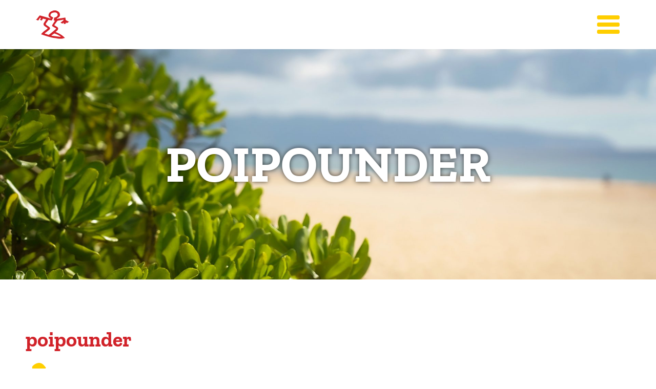

--- FILE ---
content_type: text/css; charset=utf-8
request_url: https://huioheenalu.org/wp-content/themes/dahui/style.css?ver=6.9
body_size: 2428
content:
/*
Theme Name: HUI O HE'E NALU
Description: Child theme for Avada theme
Author: ThemeFusion
Author URI: https://theme-fusion.com
Template: dtl7117
Version: 1.0.0
Text Domain:  Avada
*/


/*
GENERAL  ************************************************************/

h1, h2, h3, h4, h5, h6 { text-transform: uppercase; }


.small {
	font-size: 16px;
	line-height: 18px;
}


/* Buttons */
body.fusion-button_size-large .fusion-button.button-default, 
body.fusion-button_size-large button.button { 
	padding: 22px 50px;
}
body.fusion-button_size-large .sidebar .fusion-button.button-default, 
body.fusion-button_size-large .sidebar button.button { 
	padding: 22px 30px;
}

.fusion-button.button-default .fusion-button-text { 
	font-size: 28px;
	line-height: 35px;
}
.fusion-button::before {
	content: " ";
	position: absolute;
	z-index: 1;
	top: 5%!important;
	left: 3%!important;
	width: 91%!important;
	height: 75%;
	border: 4px solid #d12229;
	border-radius: 12px;
}
.fusion-button.button-default .fusion-button-text::before {
	content: " ";
	background: url(images/poipounder.svg) center center no-repeat;
	background-size: 24px 35px;
	display: inline-block;
	width: 24px;
	height: 35px;
	float: left;
	margin: 0 30px 0 -20px;
}
.sidebar .fusion-button.button-default .fusion-button-text::before { margin: 0 10px 0 -5px; }

body.fusion-button_size-large .fusion-button.button-xlarge { 
	padding: 30px 80px;
}

/* Separators */
.hui-separator {
	margin: 20px 0 30px;
	width: 100%;
	max-width: 100%!important;
}
.hui-separator.fusion-imageframe img {
	max-width: 24px!important;
}
.hui-separator::before,
.hui-separator::after {
	content: " ";
	position: absolute;
	z-index: -1;
	top: 12px;
	width: calc(50% - 17px);
	height: 1px;
	background: #d12229;
}
.hui-separator::before { left: 0; }
.hui-separator::after { right: 0; }


.hui-separator.hui-separator-black { width: 150px; max-width: 150px!important; }
.hui-separator.hui-separator-black::before,
.hui-separator.hui-separator-black::after {
	height: 4px;
}
.hui-separator.hui-separator-black img {
	filter: grayscale(100%) brightness(0%);
}



/*
HEADER  ************************************************************/

/* Logo */
.fusion-logo {
	max-width: 65px;
}
.fusion-logo img,
.fusion-is-sticky .fusion-logo img {
	display: block;
	width: 65px;
}



.fusion-header-has-flyout-menu .fusion-flyout-menu-icons .fusion-flyout-menu-toggle { height: calc((30px) * 1.2)!important; }

body .fusion-header-has-flyout-menu .fusion-flyout-menu-icons .fusion-toggle-icon-line {
	height: 8px;
	border-radius: 3px;
	width: 44px!important;
}


.fusion-header-has-flyout-menu.fusion-flyout-menu-active .fusion-flyout-menu-icons .fusion-flyout-menu-toggle .fusion-toggle-icon-line:nth-child(1),
.fusion-header-has-flyout-menu.fusion-flyout-menu-active .fusion-flyout-menu-icons .fusion-flyout-menu-toggle .fusion-toggle-icon-line:nth-child(3),
.fusion-header-has-flyout-menu .fusion-flyout-menu-icons .fusion-flyout-search-toggle .fusion-toggle-icon {
    margin-left: 3px;
}


/* Top Bar */
.fusion-contact-info {
	font-size: 15px;
	font-weight: 600;
}
.fusion-contact-info .fusion-header-separator {
	text-indent: -999em;
	width: 35px;
}
.fusion-social-links-header {
    margin-top: 7px;
}
body .fusion-social-networks.boxed-icons a.fusion-social-network-icon {
	border: 0;
	padding: 4px 2px;
	margin-bottom: 12px;
}

/* Menu */
.fusion-menu {
	text-transform: uppercase;
}



/*
CONTENT  ************************************************************/

body.page-template-default #main {
	background-image: url(images/page-bg.jpg);
	background-repeat: no-repeat;
	background-size: 100% auto!important;
	background-position: center bottom!important;
	background-attachment: scroll!important;
}


/* Page Title */
.page-template-default .avada-page-titlebar-wrapper {
	position: relative;
}
.page-template-default .avada-page-titlebar-wrapper::after {
	content: " ";
	background: url(images/border-redBottom.svg) center top repeat-x;
	background-size: 30px 90px;
	position: absolute;
	left: 0;
	width: 100%;
	height: 80px;
	bottom: -70px;
	z-index: 2;
}

body .fusion-page-title-bar h1 {
	text-transform: uppercase;
	text-shadow: 0px 0px 10px rgba(0, 0, 0, 0.7);
	margin-top: 0;
	color: #fff;
}
body .fusion-page-title-bar h1 span {
	color: #ffce00;
}
body .fusion-page-title-bar h3 {
	text-shadow: 0px 0px 5px rgba(0, 0, 0, 0.7);
	font-family: "Zilla Slab";
	font-weight: 700;
	text-transform: none;
}
.tfs-slider .fusion-title h3 {
	font-weight: 700;
}


/* Widgets */
body .fusion-widget-area h4,
.fusion-widget-area .widget li a {
	font-family: "Roboto Condensed";
	font-size: 28px;
	letter-spacing: 0;
}
body .fusion-widget-area h4 {
	border-bottom: 1px solid #d12229;
	padding-bottom: 5px;
	margin-bottom: 30px;
}
body .fusion-widget-area h4::before {
	content: " ";
	background: url(images/poipounder.svg) center center no-repeat;
	background-size: 24px 35px;
	display: inline-block;
	width: 24px;
	height: 35px;
	float: left;
	margin: 0 15px 0 0;
}

body .fusion-widget-area .widget_nav_menu li {
	border: 0;
	padding: 7px 0;
}
body .fusion-content-widget-area .widget li a {
	color: #5a5a5a;
	font-weight: 400;
}
body .fusion-content-widget-area .widget li a::before {
	content: none;
}
body #wrapper .fusion-widget-area .current-menu-item > a {
	font-weight: 700;
	color: #000;
}



/* Person element */
.person-shortcode-image-wrapper {
	padding: 10px;
	background: #fff;
	box-shadow: 0 0 10px rgba(0,0,0,.6);
}
body .fusion-person .person-desc {
    margin-top: 15px;
}
.fusion-person .person-desc .person-author .person-name {
	font-size: 25px;
	text-transform: uppercase;
} 
.fusion-person .person-desc .person-author .person-title {
	text-transform: uppercase;
	font-size: 15px;
	font-weight: 300;
	color: #000;
	font-family: "Roboto";
}



/* Various */
.fusion-imageframe.image-shadow {
	padding: 10px;
	background: #fff;
	box-shadow: 0 0 10px rgba(0,0,0,.6);
}

.tilt img {
	border: 10px solid #fff;
	box-shadow: 0 0 10px rgba(0,0,0,.6);
	margin: 0 4px;
}
.tilt img:nth-child(odd) {
  transform: rotate(-3deg);
  -ms-transform: rotate(-3deg);
  -moz-transform: rotate(-3deg);
  -webkit-transform: rotate(-3deg);
  -o-transform: rotate(-3deg);
  z-index: 0;
}
.tilt img:nth-child(even) {
  transform: rotate(2deg);
  -ms-transform: rotate(2deg);
  -moz-transform: rotate(2deg);
  -webkit-transform: rotate(2deg);
  -o-transform: rotate(2deg);
  z-index: 1;
}


body #wrapper #main .fusion-post-content > .blog-shortcode-post-title {
	font-size: 26px;
	text-transform: none;
}
.fusion-blog-layout-grid .fusion-single-line-meta, .fusion-blog-layout-timeline .fusion-single-line-meta {
	text-transform: uppercase;
	font-family: "Roboto";
}
.fusion-fullwidth.hundred-percent-height .title-heading-center p {
	text-shadow: 0px 0px 10px rgba(0, 0, 0, 0.7);
}


/*
FOOTER  ************************************************************/
.page-template-100-width .fusion-footer-widget-area,
.single .fusion-footer-widget-area,
.archive .fusion-footer-widget-area {
    padding: 60px 10px 50px;
}
.page-template-default .fusion-footer .fusion-footer-widget-area {
	background-image: url(images/border-redTop.svg);
	background-repeat: repeat-x;
	background-position: center -10px;
	background-size: 30px 90px;
}


.fusion-footer footer .fusion-columns .fusion-column {
	width: 70%;
}
.fusion-footer footer .fusion-row .fusion-columns .fusion-column.fusion-column-last {
	width: 30%;
}


/* Footer Widgets */
.fusion-footer-widget-area .widget {
	line-height: 1.25em;
}
.fusion-footer-widget-area .widget-title {
	border-bottom: 1px solid #000;
	padding-bottom: 10px;
}
.fusion-widget-area .widget_nav_menu {
	text-transform: uppercase;
}
body .fusion-footer-widget-area .widget_nav_menu li {
	border-bottom: 1px solid #d12229;
	padding: 12px 0 12px 40px;
}
.fusion-widget-area .widget_nav_menu li a {
	font-weight: 600;
}

.fusion-footer-widget-area .widget_nav_menu li a::before {
	display: none;
}
.fusion-footer-widget-area .widget_nav_menu li a:hover {

}

body .fusion-footer-widget-area .widget li a::before {
	content: " ";
	background: url(images/poipounder.svg) center center no-repeat;
	background-size: 24px 35px;
	display: inline-block;
	width: 24px;
	height: 35px;
	float: left;
	margin: -4px 30px 0 -40px;
}


.fusion-footer .widget_media_image {
	float: left;
	margin:0 40px;
}
.fusion-footer footer .fusion-columns .fusion-column img {
	width: 220px;
	height: 220px;
}
.fusion-footer .textwidget {
	font-size: 25px;
}
.fusion-copyright-notice {
	font-family: "Roboto";
}



/*
VARIOUS  ************************************************************/

/* WPForms */
div.wpforms-container-full .wpforms-form input[type="date"], div.wpforms-container-full .wpforms-form input[type="datetime"], div.wpforms-container-full .wpforms-form input[type="datetime-local"], div.wpforms-container-full .wpforms-form input[type="email"], div.wpforms-container-full .wpforms-form input[type="month"], div.wpforms-container-full .wpforms-form input[type="number"], div.wpforms-container-full .wpforms-form input[type="password"], div.wpforms-container-full .wpforms-form input[type="range"], div.wpforms-container-full .wpforms-form input[type="search"], div.wpforms-container-full .wpforms-form input[type="tel"], div.wpforms-container-full .wpforms-form input[type="text"], div.wpforms-container-full .wpforms-form input[type="time"], div.wpforms-container-full .wpforms-form input[type="url"], div.wpforms-container-full .wpforms-form input[type="week"], div.wpforms-container-full .wpforms-form select, div.wpforms-container-full .wpforms-form textarea {
	background: #efefef;
	border: 0;
	border-radius: 10px;
	padding: 20px;
	color: #000;
}
.wpforms-form textarea:focus {
	border: 0!important;
}
div.wpforms-container-full .wpforms-form input[type="submit"], div.wpforms-container-full .wpforms-form button[type="submit"], div.wpforms-container-full .wpforms-form .wpforms-page-button {
	margin: 0 auto;
	background: #000;
	font-weight: 700;
	letter-spacing: 1px;
	text-transform: uppercase;
	border: 0;
	border-radius: 10px;
	color: #fff;
	display: block;
	padding: 10px 50px;
	font-family: "Roboto Condensed";
}
.wpforms-form button:hover,
.wpforms-form button:focus {
	background: #222!important;
	opacity: .8;
	border: 0!important;
}



/*
MEDIA  ************************************************************/

@media screen and (max-width:1440px) {

	.fusion-fullwidth.hundred-percent-height img {
		max-width: 300px;
	}

}

@media screen and (max-width:768px) {

	.fusion-footer footer .fusion-columns .fusion-column { width: 100%!important; text-align: center; margin:0; }

	.fusion-content-boxes.fusion-columns-1 .heading .content-box-heading,
	.fusion-content-boxes.fusion-columns-1 .content-container {
		padding-left: 70px!important;
	}	

	.fusion-content-boxes.fusion-columns-1 .content-container::after {
		top: 45px;
		height: 85%;
	}

}



@media screen and (max-width:480px) {

	.fusion-content-boxes.fusion-columns-1 .content-container::after {
		top: 10px;
		height: 100%;
	}
	
	body.fusion-button_size-large .fusion-button.button-default, 
	body.fusion-button_size-large button.button { 
		padding: 17px 30px;
	}
	.fusion-button.button-default .fusion-button-text::before {
		margin: 0 20px 0 -10px;
	}
	body.fusion-button_size-large .fusion-button.button-xlarge { 
		padding: 25px 50px;
	}
	
	.fusion-footer .widget_media_image {
		float: none;
		margin:0 40px;
	}

}



@media screen and (max-width:360px) {
	.fusion-contact-info .fusion-header-separator {
		width: 0;
	}
}

--- FILE ---
content_type: image/svg+xml
request_url: https://huioheenalu.org/wp-content/uploads/logo-seal.svg
body_size: 9653
content:
<?xml version="1.0" encoding="utf-8"?>
<!-- Generator: Adobe Illustrator 24.1.1, SVG Export Plug-In . SVG Version: 6.00 Build 0)  -->
<svg version="1.1" id="Layer_1" xmlns="http://www.w3.org/2000/svg" xmlns:xlink="http://www.w3.org/1999/xlink" x="0px" y="0px"
	 viewBox="0 0 600 600" style="enable-background:new 0 0 600 600;" xml:space="preserve">
<style type="text/css">
	.st0{clip-path:url(#SVGID_2_);}
	.st1{opacity:0.5;clip-path:url(#SVGID_4_);}
	.st2{clip-path:url(#SVGID_6_);}
	.st3{clip-path:url(#SVGID_4_);fill:none;stroke:#000000;stroke-width:27.3267;}
	.st4{clip-path:url(#SVGID_4_);fill:#D2232A;}
	.st5{clip-path:url(#SVGID_4_);fill:#FFCF01;}
</style>
<g>
	<defs>
		<rect id="SVGID_1_" width="600" height="600"/>
	</defs>
	<clipPath id="SVGID_2_">
		<use xlink:href="#SVGID_1_"  style="overflow:visible;"/>
	</clipPath>
	<g class="st0">
		<defs>
			<rect id="SVGID_3_" width="600" height="600"/>
		</defs>
		<clipPath id="SVGID_4_">
			<use xlink:href="#SVGID_3_"  style="overflow:visible;"/>
		</clipPath>
		<g class="st1">
			<g>
				<defs>
					<rect id="SVGID_5_" x="-0.59" y="2.01" width="601.19" height="588.17"/>
				</defs>
				<clipPath id="SVGID_6_">
					<use xlink:href="#SVGID_5_"  style="overflow:visible;"/>
				</clipPath>
				<path class="st2" d="M300,588.88c159.54,0,288.88-129.34,288.88-288.88S459.54,11.12,300,11.12S11.12,140.46,11.12,300
					S140.46,588.88,300,588.88"/>
			</g>
		</g>
		<circle class="st3" cx="300" cy="300" r="286.34"/>
		<path class="st4" d="M299.78,33.67C154.23,33.48,34.56,151.64,33.87,298.69c-0.69,147.03,118.08,267.67,267.12,267.63
			c143.18-0.04,272.12-119.02,265-279.92C560.09,152.94,449.14,33.84,299.78,33.67 M312.62,579.56
			C149,579.8,31.31,461.59,21.26,321.32c-5.67-79.25,18.03-149.38,71-208.34c49.77-55.41,112.54-86.8,186.91-91.82
			C451.22,9.54,566.02,142.3,578.05,269.01c7.83,82.48-14.62,155.36-69.74,217.15C453.22,547.92,383.23,577.66,312.62,579.56"/>
		<path class="st5" d="M398.73,438.69c0.11-0.36,0.23-0.73,0.34-1.1c-2.79-1.69-5.65-3.28-8.35-5.1
			c-19.69-13.28-40.74-23.67-63.58-30.23c-2.14-0.61-5.17-1.28-6.7-0.27c-9.98,6.63-19.69,13.67-29.39,20.71
			c-0.85,0.62-1.07,2.13-1.58,3.23c1.12,0.5,2.2,1.3,3.36,1.46c26.86,3.81,53.7,7.81,80.62,11.13
			C381.75,439.55,390.29,438.69,398.73,438.69 M317.33,248.13c-0.17-1.62-0.71-3.4-0.48-5.07c0.96-7.03,2.56-14,3.13-21.06
			c0.48-5.88,3.66-8.19,8.79-9.05c8.84-1.47,16.57-5.52,22.99-11.51c7.3-6.81,12.89-14.82,9.39-25.71
			c-3.73-11.63-11.18-19.63-23.62-21.5c-14.05-2.12-27.54,0.93-40.58,5.94c-10.4,4-16.35,12-18.63,22.83
			c-1.55,7.34,0.35,11.95,6.67,15.99c7.18,4.58,14.27,9.33,21.69,13.49c3.61,2.02,3.43,3.67,1.59,6.77
			c-4.68,7.89-9.43,15.78-13.39,24.03c-2.01,4.2-4.45,4.88-8.37,4.08c-9.12-1.88-18.29-3.53-27.4-5.49
			c-3.16-0.68-5.55-0.38-7.53,2.46c-8.55,12.31-17.41,24.4-25.72,36.87c-5.83,8.75-4.41,14.89,4.24,21.01
			c10.52,7.44,21.02,14.95,31.85,21.92c12.54,8.08,12.26,23.05,3.3,31.01c-13.07,11.62-26.99,22.26-40.64,33.21
			c-5.02,4.03-10.29,7.74-16.27,12.2c12.96,4.82,24.51,8.75,35.78,13.41c8.67,3.58,16.13,2.51,23.27-3.34
			c8.46-6.94,17.17-13.57,25.54-20.63c15.85-13.36,31.63-26.8,47.2-40.47c4.62-4.06,4.28-5.23-0.2-9.77
			c-1.09-1.1-2.46-1.96-3.82-2.73c-10.61-6.07-21.52-11.66-31.77-18.28c-7.86-5.07-8.92-11.86-4.1-19.65
			c6.96-11.24,14.23-22.29,21.3-33.46c2.88-4.55,5.59-9.19,8.74-14.39C325.36,250.06,321.53,249.14,317.33,248.13 M443.32,454.2
			c-4.79,0.86-9.6,1.65-14.38,2.59c-26.93,5.28-53.85,3.36-80.78,0.05c-15.13-1.86-30.47-2.71-45.34-5.84
			c-19.42-4.08-38.56-9.64-57.64-15.18c-16.73-4.86-33.23-10.51-49.79-15.95c-7.45-2.45-14.75-5.32-22.19-7.8
			c-3.71-1.23-4.73-2.49-1.9-6.02c13.92-17.38,30.48-31.72,48.81-44.24c7.66-5.23,14.99-11.1,21.76-17.43
			c4.43-4.15,3.82-5.38-1.25-8.92c-10.8-7.56-22.03-14.55-32.35-22.72c-9.45-7.48-15.38-20.94-7.84-33.65
			c6.98-11.77,14.31-23.33,21.47-34.99c1.67-2.72,3.28-5.48,5.39-9.03c-12.17-2.87-23.62-5.78-35.2-8.07
			c-1.78-0.35-4.92,1.67-6.05,3.46c-2.73,4.34-4.45,9.31-7,13.79c-0.79,1.39-3.18,3.09-4.42,2.81c-5.75-1.31-11.36-3.26-17.74-5.2
			c3.21-8.11,6.25-15.8,9.28-23.49c-8.08-3.35-10.38-2.59-14.99,4.51c-4.82,7.42-9.71,14.8-14.54,22.21
			c-1.26,1.93-2.43,2.94-5.11,1.85c-6.03-2.47-12.26-4.45-19.37-6.97c3.11-4.19,5.78-7.93,8.6-11.55
			c8.69-11.18,17.49-22.29,26.14-33.5c3.04-3.94,6.94-5.3,11.51-4.06c18,4.85,36,9.72,53.91,14.89
			c16.34,4.72,32.53,9.98,48.86,14.73c6.3,1.83,12.83,2.91,19.25,4.32c0.22-0.56,0.44-1.12,0.66-1.68
			c-2.24-1.58-4.49-3.14-6.72-4.74c-6.3-4.54-12-9.52-15.68-16.7c-4.49-8.75-3.78-17.24-0.93-26.25
			c8.03-25.42,27.44-36.06,51.58-40.72c15.91-3.07,31.6-2.37,47.08,2.81c22.59,7.56,32.78,27.89,31.46,48.39
			c-0.69,10.74-6.78,19.47-15.41,25.86c-6.56,4.86-13.64,9.02-20.47,13.52c-0.76,0.5-1.44,1.14-1.93,2.91
			c6.59-0.52,13.24-0.67,19.77-1.61c24.68-3.54,49.33-7.36,73.99-11.03c8.1-1.2,8.85-0.38,9.32,7.96
			c0.33,5.81,0.93,11.61,1.77,17.37c0.21,1.42,1.57,3.14,2.87,3.85c9.42,5.17,18.97,10.11,28.46,15.15
			c1.53,0.81,2.97,1.79,5.05,3.05c-1.46,1.6-2.42,3.07-3.75,4.03c-4.71,3.39-9.62,6.49-14.29,9.92c-2.66,1.96-4.93,1.74-7.46-0.07
			c-2.58-1.84-5.3-3.49-9.09-5.95c0.38,4.47,0.55,7.74,0.96,10.99c0.32,2.5-0.22,3.99-3.02,4.38c-6.37,0.9-12.71,2.11-19.1,2.85
			c-0.84,0.1-2.53-1.65-2.76-2.75c-0.81-4.07-1.17-8.23-1.83-13.41c-3.75,3.26-7,5.76-9.83,8.66c-2.31,2.37-4.34,2.57-7.23,1.14
			c-4.46-2.2-9.15-3.93-13.71-5.92c-1.24-0.54-2.4-1.28-4.47-2.41c6.35-5.23,12-9.9,17.67-14.55c4.84-3.97,9.8-7.79,14.49-11.93
			c1.31-1.15,2.4-3.1,2.62-4.82c0.41-3.17-1.02-4.61-4.63-3.95c-21.31,3.91-42.67,7.58-63.98,11.53c-1.81,0.33-3.82,1.76-4.93,3.28
			c-8.61,11.66-17.02,23.47-25.49,35.24c-2.36,3.28-4.49,6.74-7.09,9.81c-3,3.54-1.48,5.85,1.63,7.8c8.3,5.22,16.7,10.29,25,15.52
			c2.99,1.88,6.11,3.72,8.63,6.14c7.7,7.38,9.1,15.27,5.03,25.17c-3.55,8.62-9.62,15.08-16.93,20.63
			c-3.47,2.64-6.58,5.75-10.74,9.43c40.83,16.69,78.17,35.98,106.89,68.38C443.72,452.79,443.52,453.49,443.32,454.2"/>
		<path class="st5" d="M450.76,130.56c2.53-2.78,4.46-4.83,6.29-6.96c1.66-1.93,2.95-4.31,4.91-5.82c1.29-0.99,3.76-1.47,5.21-0.91
			c1.17,0.46,1.8,2.76,2.3,4.36c0.32,1.01,0.38,2.5-0.15,3.32c-3.9,6-7.25,12.62-12.19,17.63c-6.31,6.42-14.33,4.21-16.61-4.58
			c-2.24-8.65-2.63-17.79-3.95-26.69c-0.31-2.11-1.12-4.15-1.7-6.22c-2.01,0.68-4.51,0.84-5.94,2.16c-3.28,3.03-6.04,6.63-9.02,9.99
			c-2.22,2.5-4.47,6.37-8.21,4c-3.98-2.53-2.24-6.58-0.32-9.93c4.19-7.29,10.79-11.54,18.66-13.48c7.45-1.83,14.2,3.5,16.14,12.36
			c1.27,5.8,2.02,11.72,3.06,17.57C449.38,128.07,449.87,128.71,450.76,130.56"/>
		<path class="st5" d="M90.03,233.09c-5.86-0.63-8.56,0.48-9.06,5.57c-0.26,2.66-2.03,5.34-3.64,7.66
			c-3.36,4.85-2.84,7.53,2.29,10.15c1.56,0.8,3.29,1.69,4.29,3.03c1,1.34,2.01,3.63,1.5,4.88c-0.63,1.55-2.95,3.61-4.32,3.46
			c-9.85-1.11-19.11-4.27-27.25-10.07c-1.21-0.86-2.27-3.88-1.68-4.88c0.8-1.37,3.21-2.28,5.01-2.45c3.09-0.28,6.95,1.34,9.15-0.02
			c1.98-1.23,2.1-5.4,3.13-8.24c0.77-2.12,1.71-4.17,2.54-6.27c2.19-5.56,0.94-8.12-4.69-10.29c-1.88-0.72-3.85-1.67-5.25-3.05
			c-1.09-1.08-2.29-3.64-1.77-4.4c0.92-1.34,3.02-2.15,4.78-2.55c1.28-0.3,2.81,0.37,4.2,0.67c6.71,1.47,13.38,3.22,20.14,4.35
			c3.73,0.62,6.72,1.7,8.64,5.15c1.61,2.89,1.32,4.86-2.16,5.75C93.45,232.17,91.04,232.82,90.03,233.09"/>
		<path class="st5" d="M254.54,73.41c0-3.04-0.38-5.39,0.13-7.53c0.35-1.45,1.82-3.48,3.01-3.65c1.35-0.2,3.7,1.03,4.32,2.28
			c3.25,6.59,6.48,13.24,8.85,20.17c0.8,2.34-0.32,5.89-1.65,8.29c-1.53,2.76-6.13,1.11-8.81-2.97c-0.52-0.8-0.72-1.8-1.19-2.64
			c-2.06-3.67-4.41-5.88-9.19-3.7c-2.55,1.16-5.85,1.2-8.74,0.94c-5.03-0.45-7.47,1.63-7.12,6.72c0.12,1.77,0.45,3.73-0.15,5.28
			c-0.63,1.63-2.17,3.94-3.46,4.04c-1.93,0.15-5.39-0.98-5.75-2.26c-2.29-8.02-3.93-16.23-5.69-24.4c-0.19-0.88-0.06-2.12,0.45-2.81
			c1.34-1.86,2.96-3.51,4.47-5.24c1.54,1.51,3.17,2.94,4.56,4.57c0.58,0.68,0.78,1.77,0.96,2.72c0.83,4.21,3.22,4.76,7.07,3.77
			C242.45,75.51,248.43,74.61,254.54,73.41"/>
		<path class="st5" d="M180.32,110.77c-0.52-0.71-1.32-2.62-2.75-3.58c-6.03-4.07-16.58-0.48-19.05,6.42
			c-1.29,3.59-1.24,7.17,2.49,9.4C167.1,126.64,180.18,119.08,180.32,110.77 M189.8,109.8c0.27,7.24-3.99,12.25-9.24,15.94
			c-4.78,3.35-10.35,5.85-15.89,7.76c-7.7,2.65-16.3-5.25-15.59-13.73c0.92-10.93,12.21-23.15,23.14-25.05
			C184.25,92.62,189.69,97.29,189.8,109.8"/>
		<path class="st5" d="M380.99,97.69c-3.92,4.44-7.96,5.85-12.7,4.06c-7.16-2.7-14.35-5.35-21.3-8.52
			c-6.08-2.77-7.61-8.42-7.22-14.59c0.42-6.66,4.92-10.59,10.52-12.58c10.9-3.87,21.82-3.26,32.32,1.94
			c0.58,0.29,1.34,0.5,1.64,0.98c1.29,2.07,2.43,4.24,3.63,6.36c-2.3,0.38-4.7,1.41-6.87,1.03c-5.83-1.01-11.52-2.77-17.32-3.96
			c-5.45-1.11-10.27,1.5-11.24,5.72c-1.21,5.26,1.61,9.11,7.61,10.95c5.66,1.74,11.25,3.73,16.81,5.78
			C378.25,95.38,379.38,96.56,380.99,97.69"/>
		<path class="st5" d="M322.06,63.76c-5.84,0.22-11.69,0.28-17.52,0.71c-3.77,0.27-7.66,0.58-11.19,1.78
			c-3.56,1.2-5.42,4.96-4.25,8.23c0.96,2.72,3.84,6.05,6.42,6.63c6.54,1.46,13.39,1.46,20.1,2.2c1.75,0.19,3.43,0.98,5.26,1.52
			c-2.67,6.41-7.23,7.78-12.79,7.18c-5.91-0.63-11.88-0.97-17.73-1.97c-9.46-1.61-14.86-8.41-13.67-17.33
			c0.35-2.66,1.74-5.66,3.61-7.56c10.3-10.46,23.05-12.01,36.62-8.86c2.3,0.53,4.05,3.39,6.06,5.18
			C322.67,62.24,322.37,63,322.06,63.76"/>
		<path class="st5" d="M482.21,139.35c15.19,0.13,24.72,7.91,21.12,22.79c-2.45,10.14-5.73,19.08-15.23,24.31
			c-1.74,0.96-4.69,1.32-6.31,0.48c-2.65-1.38-2.61-4.38-0.81-6.69c3.13-4.02,6.58-7.8,9.81-11.74c1.92-2.34,4.31-4.57,5.38-7.29
			c1.89-4.77-0.15-8.79-4.1-11.82c-3.99-3.06-8.43-3.16-12.63-0.92c-3.22,1.72-5.89,4.46-9.03,6.37c-2.81,1.7-5.81,3.68-8.93,4.12
			c-4.41,0.62-6.44-2.92-3.61-6.28c2.59-3.06,6.06-5.73,9.66-7.51C473.16,142.39,479.24,140.5,482.21,139.35"/>
		<path class="st5" d="M500.78,201.58c4.53,5.45,9.27,10.7,13.44,16.37c2.1,2.86,3.94,6.36,4.52,9.8c0.79,4.6-1.95,6.34-6.16,4.44
			c-2.3-1.03-4.74-2.28-6.42-4.08c-6.98-7.45-12.41-15.88-15.43-25.81c-1.46-4.8-0.36-8.81,3.07-11.87
			c6.58-5.9,14.13-10.07,23.26-10.14c1.54-0.01,3.09,1.14,4.63,1.76c-0.67,1.39-0.99,3.18-2.06,4.09
			C513.53,191.34,507.24,196.33,500.78,201.58"/>
		<path class="st5" d="M115.2,189.88c-0.06,10.56-10.18,23.91-20.5,25.17c-8.25,1.01-15.84-2.43-21.46-8.77
			c-1.1-1.24-0.96-4.72,0.01-6.29c0.66-1.07,3.89-1.18,5.74-0.74c2.27,0.54,4.29,2.12,6.44,3.21c7.87,3.99,16.83,0.29,19.7-8.11
			c2.4-7.01,0.69-11.01-5.92-14.64c-2.37-1.3-5.1-2.67-6.52-4.79c-1.18-1.75-1.4-4.92-0.64-6.92c0.42-1.11,3.89-1.86,5.72-1.48
			C105.53,168.12,115.25,181.46,115.2,189.88"/>
		<path class="st5" d="M534.93,279.13c-17.17-0.41-24.17-13.79-22.92-27.94c1.02-11.56,9.49-19.19,20.76-20.05
			c2.78-0.21,5.72-0.35,6.5,3.32c0.72,3.39-0.59,5.47-4.09,6.41c-2.46,0.65-4.78,1.85-7.11,2.93c-5.55,2.58-7.85,7-7.08,13.45
			c0.64,5.32,5.66,11.53,10.32,12.2c1.77,0.26,3.74-0.46,5.56-0.95c2.62-0.71,5.14-1.87,7.79-2.37c3.49-0.66,6.71,1.14,6.96,4.32
			c0.16,2.01-2.41,5.3-4.52,6.17C543.36,278.19,539.03,278.37,534.93,279.13"/>
		<path class="st5" d="M114.71,139.9c1,7.9,10.01,13.87,18.14,11.97c2.66-0.62,3.93-0.05,4.94,2.16c2.31,5.09,0.72,13-3.43,17.01
			c-5.08,4.91-13.04,6.75-18.13,3.87c-0.96-0.54-1.8-2.5-1.62-3.64c1.02-6.59-1.68-11.97-5.06-17.17c-0.5-0.77-1.5-1.9-2.09-1.8
			c-4.11,0.67-5.74-0.8-5.04-4.98c0.8-4.78,3.47-7.58,7.71-7.71C111.69,139.55,113.25,139.79,114.71,139.9"/>
		<path class="st5" d="M351.3,529.25c0.51,0.26,1.02,0.52,1.53,0.79c3.19-1.4,6.52-2.58,9.51-4.32c1.26-0.74,1.98-2.63,2.57-4.14
			c0.16-0.4-1.31-2.03-1.54-1.94c-3.39,1.44-6.88,2.79-9.92,4.8C352.21,525.26,351.98,527.61,351.3,529.25 M353.66,535.25
			c-0.3,2.2-0.3,4.17-0.91,5.93c-0.48,1.35-1.83,3.48-2.63,3.41c-1.67-0.15-3.82-1.13-4.71-2.48c-1.17-1.76-1.78-4.19-1.79-6.34
			c-0.02-3.69,0.46-7.4,1.03-11.06c0.21-1.32,0.98-2.89,2.01-3.69c6.36-4.94,13.75-7.25,21.61-5.77c7.27,1.37,8.58,6.58,3.78,12.42
			c-0.61,0.74-1.28,1.42-2.59,2.87c2.64-0.23,4.63-0.81,6.44-0.45c1.92,0.38,4.52,1.21,5.28,2.65c1.32,2.49-0.84,3.92-3.19,4.81
			c-5.84,2.23-11.64,1.93-17.46,0.02C358.25,536.85,356.01,536.05,353.66,535.25"/>
		<path class="st5" d="M123.38,447.97c3.69,2.95,6.82,5.68,10.22,8.02c0.94,0.64,2.78,0.33,4.03-0.08c0.41-0.14,0.57-2.1,0.28-3.05
			C136.61,448.51,128.24,445.38,123.38,447.97 M119.75,451.21c-1.78,0.77-3.2,1.79-4.68,1.91c-1.73,0.14-4.04,0.02-5.12-1.02
			c-0.8-0.77-0.67-4.15,0.15-4.7c4.85-3.24,9.79-6.62,15.17-8.71c3.76-1.46,7.51,1.07,9.98,4.28c2.98,3.85,6.27,7.68,8.19,12.06
			c1.09,2.49,0.71,6.94-0.92,8.88c-1.34,1.58-5.52,0.9-8.44,0.91c-1.16,0.01-2.33-0.82-4.18-1.54c1.57,2.3,2.77,4.08,3.99,5.83
			c1.62,2.31,2.63,5.24-0.12,6.66c-1.44,0.74-4.95-0.53-6.3-2.01c-4.8-5.28-6.89-11.89-7.49-18.97
			C119.88,453.71,119.84,452.63,119.75,451.21"/>
		<path class="st5" d="M253.17,532.96c-3.33-1.76-6.69-3.48-9.99-5.31c-2.5-1.39-5.16-2.64-7.31-4.47
			c-4.52-3.84-3.77-8.64,1.93-10.1c3.88-1,8.32-0.79,12.31-0.05c3.52,0.65,6.89,2.57,10.1,4.34c1.95,1.07,3.47,2.92,5.23,4.47
			c-3.54,4.12-6.75,2.75-10.15,1.34c-3.66-1.52-7.47-2.68-11.22-4c-0.23,0.66-0.46,1.31-0.69,1.97c3.17,1.2,6.58,1.98,9.44,3.71
			c3.17,1.91,6.17,4.37,8.61,7.15c2.4,2.73,0.81,4.95-2.16,6.41c-5.73,2.81-11.62,2.31-17.41,0.6c-3.51-1.03-6.95-2.55-10.15-4.34
			c-1.19-0.67-2.45-3.01-2.11-4.11c0.37-1.22,2.6-2.75,3.89-2.63c2.6,0.23,5.17,1.34,7.66,2.33c3.76,1.49,7.43,3.19,11.14,4.8
			C252.57,534.36,252.87,533.66,253.17,532.96"/>
		<path class="st5" d="M322.01,542.12c3.18-2.28,7.73-3.92,8-6.1c0.44-3.48-2.86-6.48-6.85-7.35c-3.62-0.8-7.51-1.63-10,2.04
			c-0.96,1.42-1.54,4.72-0.75,5.44C314.92,538.4,318.16,539.83,322.01,542.12 M323.12,547.04c-7.8-1.29-15.09-0.54-18.71-8.06
			c-1.92-4-1.59-7.52,1.81-10.76c8.66-8.26,21.35-9.18,30.72-2.05c4.88,3.71,3.21,14.27-3.16,17.46
			C330.13,545.44,325.95,546.16,323.12,547.04"/>
		<path class="st5" d="M443.17,483.14c-3.48,1.9-6.65,3.13-9.14,5.19c-1.28,1.06-2.31,4.09-1.7,5.39c0.91,1.93,3.39,4.35,5.19,4.34
			c2.83-0.02,5.99-1.42,8.36-3.13c1.96-1.41,4.66-4.91,4.1-6.09C448.88,486.51,445.76,485.14,443.17,483.14 M447.78,474.91
			c2.83,1.4,6.66,2.09,8.26,4.36c2.83,4.02,3.11,9.08,0.46,13.69c-4.66,8.12-17.31,14.03-24.46,11.52
			c-6.88-2.42-8.86-6.84-6.07-13.6C430.15,480.72,436.95,475.97,447.78,474.91"/>
		<path class="st5" d="M109.37,426.4c-2.5-3.28-4.6-6.8-7.49-9.45c-1.15-1.06-4.9-1.07-5.93-0.03c-1.49,1.51-2.58,4.7-2.02,6.64
			c0.8,2.75,2.9,5.43,5.12,7.35c1.55,1.34,4.52,2.28,6.33,1.7C106.91,432.13,107.68,429.23,109.37,426.4 M104.65,441.24
			c-1.85-0.93-4.8-2.11-7.43-3.8c-5.29-3.4-8.86-8.25-10.72-14.31c-2.61-8.51,2.94-14.77,11.64-13.41
			c10.04,1.57,15.84,7.6,18.63,17.02C119.51,435.97,115.39,439.44,104.65,441.24"/>
		<path class="st5" d="M84.24,400.03c2.86-1.58,5.61-3.43,8.63-4.63c1.58-0.63,3.62-0.11,5.45-0.11c-0.26,1.66,0.08,4.14-0.88,4.84
			c-4.7,3.45-9.46,7.09-14.75,9.38c-4.4,1.91-7.65-0.66-7.15-5.87c0.58-6.11,2.72-12.08,4.36-18.07c0.54-1.97,1.61-3.79,3.18-7.38
			c-3.83,0.62-6.46,0.73-8.87,1.51c-2.73,0.88-5.21,2.51-7.9,3.53c-1.29,0.49-2.83,0.33-4.25,0.46c0.25-1.78-0.15-4.16,0.85-5.23
			c4.3-4.6,9.81-6.74,16.14-5.73c6.19,0.99,8.78,4.47,8.17,10.84c-0.26,2.69-1.03,5.36-1.74,7.98c-0.66,2.44-1.57,4.82-2.36,7.22
			C83.48,399.2,83.86,399.62,84.24,400.03"/>
		<path class="st5" d="M414.15,520.28c-1.91,2.04-3.47,5-5.82,5.93c-5.03,1.99-10.4,3.51-15.76,4.13
			c-5.47,0.63-9.34-3.15-12.02-7.48c-2.62-4.23-0.46-8.38,2.24-11.57c5.22-6.17,11.97-10.36,20.01-11.51
			c2.14-0.31,5.89,1.26,6.67,2.99c1.29,2.84-1.48,4.93-4.27,5.71c-1.96,0.55-4.12,0.79-6.14,0.6c-4.78-0.45-7.54,2.08-9.53,5.92
			c-1.99,3.84,0.25,7.9,4.61,7.54c3.76-0.31,7.39-1.93,11.12-2.76c2.56-0.57,5.2-0.77,7.81-1.13
			C413.44,519.19,413.79,519.73,414.15,520.28"/>
		<path class="st5" d="M293.04,536.36c-6.02-0.28-11.83-0.55-17.85-0.83c-0.39,1.64-0.66,4.26-1.7,6.52
			c-0.6,1.3-2.71,3.01-3.69,2.76c-1.43-0.37-3.59-2.46-3.47-3.59c0.74-6.64,1.79-13.28,3.39-19.76c0.35-1.43,3.33-2.21,5.1-3.29
			c0.41,1.72,1.06,3.43,1.15,5.17c0.11,2.03-0.26,4.08-0.38,5.64c6.08,0.85,11.76,1.65,17.22,2.41c1.34-2.98,3.12-6.95,4.9-10.92
			c0.72,0.04,1.44,0.09,2.15,0.13c0.44,2.02,1.06,4.03,1.27,6.07c0.24,2.4,0.29,4.84,0.12,7.24c-0.2,2.84-0.4,5.75-1.22,8.44
			c-0.43,1.41-2.19,2.4-3.35,3.58c-1.14-1.57-2.7-2.99-3.29-4.74C292.78,539.32,293.08,537.14,293.04,536.36"/>
		<path class="st5" d="M483.72,457.09c-2.33-1.86-4.4-4.63-7.04-5.38c-6.15-1.75-12.51,5.79-10.55,12.16
			c0.59,1.91,1.95,3.61,3.04,5.34c1.28,2.04,3.22,3.87,3.8,6.08c0.44,1.69-0.46,4.03-1.46,5.64c-0.3,0.49-3.31-0.01-4.45-0.87
			c-7.81-5.91-9.13-23.44-2.06-30.18c2.02-1.93,5.29-3.25,8.11-3.51c7.19-0.66,14.52-0.91,19.7,5.81c1.67,2.16,3.92,4.21,1.51,7.05
			c-2.43,2.85-5.05,1.89-7.58-0.1c-0.98-0.77-2.07-1.41-3.1-2.11L483.72,457.09z"/>
		<path class="st5" d="M514.36,415.96c-3.99-1.75-8.24-3.1-11.83-5.46c-1.36-0.9-1.18-4.14-1.71-6.32c2.03-0.01,4.1-0.26,6.07,0.07
			c1.16,0.2,2.15,1.33,3.23,2.03c3.77,2.42,7.55,2.72,11.04-0.4c3.03-2.71,3.92-8.47,1.4-11.96c-2.11-2.92-4.88-5.44-7.69-7.73
			c-2.26-1.85-4.17-4.07-1.93-6.27c1.16-1.13,5.12-0.99,6.65,0.15c6.44,4.78,10.08,11.57,10.9,19.57
			C531.32,407.54,523.58,414.85,514.36,415.96"/>
		<path class="st5" d="M150.84,496.12c-4.18-3.54-4.96-6.59-2.35-10.1c2.1-2.82,4.28-5.59,6.2-8.08c-0.94-5.66-11.24-4-8.28-11.95
			c4.12-1.02,25.52,11.49,29.6,17.38c-1.9,3.72-4.46,3.28-7.43,1.26c-6.13-4.17-6.6-3.83-10.43,2.65
			C156.24,490.54,153.32,493.19,150.84,496.12"/>
		<path class="st5" d="M506.26,426.46c-2.78,4.98-5.57,9.96-8.66,15.49c1.03,0.98,3.21,2.62,4.79,4.71
			c0.75,0.99,0.94,3.26,0.29,4.22c-0.7,1.04-3.04,2.08-4,1.65c-6.8-3.06-12.66-7.47-16.44-14.06c-0.67-1.18,0.03-3.15,0.09-4.75
			c1.59,0.34,3.33,0.39,4.74,1.1c1.94,0.98,3.64,2.45,5.8,3.98c2.65-6.42,4.46-12.99,12.46-13.37
			C505.65,425.76,505.95,426.11,506.26,426.46"/>
		<path class="st5" d="M194.75,510.21c-4.43,1.46-7.45-1.38-10.62-3.59c-1.53-1.07-2.84-2.48-4.71-4.15
			c-1.13,1.57-1.98,3.57-3.48,4.63c-1.67,1.18-4.27,2.5-5.87,1.97c-2.59-0.87-2.95-3.55-1.21-5.98c3.45-4.81,6.69-9.82,10.58-14.24
			c1.16-1.31,4.21-0.95,6.39-1.35c-0.35,1.98-0.47,4.04-1.13,5.9c-0.57,1.61-1.76,3-2.61,4.38c3.91,2.53,7.79,4.67,11.17,7.42
			c1.11,0.91,0.93,3.41,1.34,5.18L194.75,510.21"/>
		<path class="st5" d="M290,72.97c0.7-0.94,0.84-1.27,1.09-1.44c4.41-3,24.29-2.83,28.56,0.21c2.55,1.81,2.36,3.68,0.05,5.42
			c-1.14,0.86-2.49,1.88-3.81,1.98c-7.21,0.56-14.54,1.32-21.34-1.97C292.74,76.3,291.45,74.35,290,72.97"/>
		<path class="st5" d="M376.49,91.78c-6.11-2.48-12.52-4.75-18.58-7.74c-1.7-0.84-2.38-3.77-3.53-5.74
			c2.14-0.47,4.42-1.64,6.41-1.28c5.49,1.01,10.87,2.64,16.28,4.08c1.05,0.28,2.37,0.56,2.97,1.32c1.34,1.72,2.31,3.73,3.44,5.62
			C381.5,89.11,379.51,90.17,376.49,91.78"/>
		<path class="st5" d="M326.74,49.89c-0.73-3.7,1.05-6.76,4.16-6.98c1.8-0.12,5.35,3.23,5.48,5.2c0.36,5.44-0.49,11-1.28,16.44
			c-0.17,1.18-2.09,2.1-3.21,3.14c-0.9-1.2-2.31-2.29-2.61-3.63C328.22,59.38,327.55,54.62,326.74,49.89"/>
		<path class="st5" d="M486.04,170.1c-6.89-0.55-13.5-6.88-13.74-11.91c-0.17-3.69,1.68-4.94,5.04-4.44
			c4.91,0.73,11.84,8.66,11.4,13.52C488.63,168.5,486.59,169.56,486.04,170.1"/>
		<path class="st5" d="M194.75,510.21l-0.15,0.19c2.52-2.62,4.86-5.46,7.63-7.76c1.06-0.88,3.12-0.55,4.72-0.77
			c-0.2,1.61-0.07,3.36-0.66,4.8c-1.47,3.55-3.21,6.99-4.97,10.4c-1.7,3.28-4.18,5.49-9.38,5.65
			C192.98,518.1,193.87,514.15,194.75,510.21"/>
		<path class="st5" d="M506.26,426.46c-0.31-0.35-0.61-0.69-0.92-1.04c-2.64-2.73-5.39-5.37-7.85-8.25
			c-0.62-0.73-0.72-2.47-0.27-3.35c0.34-0.67,2.35-1.32,2.87-0.94c6.02,4.4,14.64,5.61,17.53,14.07
			C513.6,431.72,510.04,426.18,506.26,426.46"/>
		<path class="st5" d="M395.12,521.42c-1.94-1.26-3.43-2.23-4.93-3.21c1.07-1.37,1.86-3.36,3.26-3.98
			c3.91-1.73,8.01-3.16,12.17-4.13c1.42-0.33,3.23,1.04,4.86,1.64c-0.8,1.54-1.22,3.85-2.47,4.49
			C403.97,518.25,399.62,519.67,395.12,521.42"/>
		<path class="st5" d="M483.64,457.02c-1.96,3.18-3.56,6.67-6,9.42c-1.44,1.63-4.19,2.1-6.35,3.1c0.29-2.48-0.03-5.26,0.99-7.39
			c2.25-4.64,6.92-6.42,11.41-5.08C483.72,457.09,483.64,457.02,483.64,457.02"/>
		<path class="st5" d="M454.21,474.13c-3.47-3.28-7.05-6.45-10.29-9.94c-0.58-0.62-0.11-2.9,0.62-3.82c0.51-0.65,2.43-0.68,3.47-0.3
			c4.16,1.52,7.72,7.76,7.53,12.74C455.1,473.25,454.65,473.69,454.21,474.13"/>
		<path class="st5" d="M66.89,325.8L66.89,325.8c-4.72,0-8.59-3.86-8.59-8.59v-0.06c0-4.72,3.87-8.59,8.59-8.59s8.59,3.86,8.59,8.59
			v0.06C75.48,321.93,71.62,325.8,66.89,325.8"/>
		<path class="st5" d="M139.2,319.82c-2.71-0.41-5.43-0.78-8.13-1.24c-2.05-0.35-4.18-0.57-6.09-1.31
			c-4.02-1.55-4.65-5.03-1.09-7.41c2.43-1.62,5.53-2.55,8.45-3c2.58-0.4,5.35,0.11,7.98,0.55c1.59,0.27,3.08,1.17,4.66,1.81
			c-1.45,3.69-3.98,3.52-6.65,3.37c-2.88-0.16-5.77-0.04-8.66-0.05c0,0.51,0,1.01-0.01,1.52c2.46,0.06,5-0.22,7.37,0.27
			c2.63,0.55,5.28,1.52,7.63,2.84c2.3,1.29,1.74,3.21,0.05,4.93c-3.27,3.31-7.43,4.38-11.82,4.6c-2.66,0.14-5.39-0.08-8.01-0.54
			c-0.97-0.17-2.4-1.48-2.43-2.32c-0.04-0.93,1.13-2.51,2.04-2.74c1.84-0.47,3.87-0.32,5.82-0.24c2.94,0.12,5.87,0.4,8.8,0.62
			C139.12,320.93,139.16,320.38,139.2,319.82"/>
		<path class="st5" d="M161.91,327.08c-3.92-0.68-5.53-2.3-5.18-5.47c0.28-2.55,0.64-5.09,0.93-7.37c-2.66-3.21-8.52,1.64-9.58-4.44
			c2.21-2.16,20.23-2.22,24.96-0.04c0.17,3.04-1.6,3.71-4.2,3.54c-5.38-0.35-5.55,0.04-5.57,5.52
			C163.25,321.58,162.39,324.32,161.91,327.08"/>
		<path class="st5" d="M117.81,325.32c-1.86,0.82-3.74,2.36-5.57,2.31c-3.93-0.1-7.96-0.61-11.73-1.72
			c-3.84-1.13-5.36-4.77-5.94-8.44c-0.56-3.58,2.06-5.74,4.78-7.12c5.24-2.65,10.95-3.53,16.67-2.01c1.52,0.4,3.58,2.53,3.62,3.91
			c0.06,2.27-2.39,2.89-4.47,2.61c-1.47-0.19-2.99-0.65-4.28-1.35c-3.07-1.66-5.64-0.75-8.06,1.25c-2.42,2.01-2.07,5.37,0.95,6.37
			c2.6,0.86,5.5,0.81,8.23,1.32c1.88,0.35,3.7,0.97,5.55,1.47C117.64,324.39,117.72,324.86,117.81,325.32"/>
		<path class="st5" d="M104.73,320.67c-0.94-1.4-1.67-2.47-2.4-3.55c1.1-0.61,2.2-1.72,3.31-1.74c3.11-0.05,6.26,0.17,9.32,0.7
			c1.04,0.18,1.87,1.62,2.8,2.48c-0.97,0.81-1.91,2.24-2.93,2.3C111.56,321.07,108.24,320.77,104.73,320.67"/>
		<path class="st5" d="M173.44,326.9L173.44,326.9c-1.64,0-2.97-1.34-2.97-2.97v-0.02c0-1.64,1.34-2.97,2.97-2.97
			c1.64,0,2.97,1.34,2.97,2.97v0.02C176.41,325.56,175.07,326.9,173.44,326.9"/>
		<path class="st5" d="M536.38,325.8L536.38,325.8c-4.72,0-8.59-3.86-8.59-8.59v-0.06c0-4.72,3.87-8.59,8.59-8.59
			c4.72,0,8.59,3.86,8.59,8.59v0.06C544.97,321.93,541.1,325.8,536.38,325.8"/>
		<path class="st5" d="M436.27,313.72c-1.6-0.14-2.79-0.78-3.2-1.61c1-1.42,3.93-4.86,6.35-5.73c1.32,0.27,2.92,1.97,3.2,3.67
			c-1.51,4.08-2.19,13.21-2.47,18.98c-0.87,0.69-1.92,0.92-2.97,0.92c-1.1,0-2.19-0.28-2.97-0.64
			C434.63,324.45,435.49,318.26,436.27,313.72"/>
		<path class="st5" d="M458.02,312.16c-3.02,0-6.12,0.87-7.13,2.16c0.64,1.83,2.47,2.93,5.44,2.93c2.56,0,4.52-0.73,6.08-2.43
			C461.44,312.9,459.85,312.16,458.02,312.16 M453.08,326.33c1.42-0.32,5.89-3.44,7.17-5.59c-2.01,1.51-4.84,2.61-7.81,2.61
			c-3.34,0-5.76-3.8-5.76-7.98c0-6.51,6.08-9.67,11.15-9.67c5.35,0,9.32,2.89,9.32,8.48c0,4.68-4.34,14.58-11.56,16.51
			C454.36,330.05,453.08,328.08,453.08,326.33"/>
		<path class="st5" d="M485.8,311.57c-3.7,1.51-11.51,3.07-15.17,3.07c0.23-2.61,1.55-5.18,3.38-6.24c5.03-0.6,9.96-1.56,14.53-2.8
			c2.38,0.78,3.11,3.44,3.11,6.14c-5.62,4.22-7.45,11.97-7.95,18.11c-1.1,0.55-2.33,0.73-3.56,0.73c-1.32,0-2.7-0.23-3.56-0.69
			C477.07,323.72,481.36,315.47,485.8,311.57"/>
		<path class="st5" d="M494.84,322.71c1.96,0.78,4.25,1.47,6.53,1.47c1.87,0,3.75-0.46,5.3-1.83c-1.6-0.69-3.2-0.92-4.84-0.92
			c-2.06,0-4.07,0.37-6.03,0.92c-1.6-1.79-2.06-4.81-2.06-7.93c0-1.33,0.09-2.66,0.18-3.99c0.64-1.42,2.79-3.26,4.11-3.58
			c4.02,0.73,9.23,1.47,13.3,1.65c0.14,0.27,0.18,0.73,0.18,1.24c0,1.28-0.41,2.98-1.23,3.85c-0.59,0.05-1.23,0.05-1.87,0.05
			c-2.83,0-6.44-0.23-8.5-0.55c-0.32,1.19-0.55,4.13-0.55,5.5c1.96-0.73,5.25-1.42,7.54-1.42c2.24,0,4.07,2.48,4.07,5.23
			c0,5.78-6.35,7.61-10.14,7.61c-1.96,0-8.22-1.51-8.45-4.17C492.6,324.87,493.51,323.31,494.84,322.71"/>
	</g>
</g>
</svg>


--- FILE ---
content_type: image/svg+xml
request_url: https://huioheenalu.org/wp-content/uploads/poipounder-1.svg
body_size: 372
content:
<?xml version="1.0" encoding="utf-8"?>
<!-- Generator: Adobe Illustrator 24.1.1, SVG Export Plug-In . SVG Version: 6.00 Build 0)  -->
<svg version="1.1" id="Layer_1" xmlns="http://www.w3.org/2000/svg" xmlns:xlink="http://www.w3.org/1999/xlink" x="0px" y="0px"
	 viewBox="0 0 50 68.11" style="enable-background:new 0 0 50 68.11;" xml:space="preserve">
<style type="text/css">
	.st0{clip-path:url(#SVGID_2_);fill:#FFCF01;}
</style>
<g>
	<defs>
		<rect id="SVGID_1_" width="50" height="68.11"/>
	</defs>
	<clipPath id="SVGID_2_">
		<use xlink:href="#SVGID_1_"  style="overflow:visible;"/>
	</clipPath>
	<path class="st0" d="M39.67,9.43c-8.18,10.19-4.95,27.62,6.56,35.05c3.76,2.43,4.54,4.58,3.08,8.29
		c-3.37,8.53-14.53,15.67-23.99,15.34C13.74,67.69,2.5,60.39,0.09,51.11c-0.45-1.74,0.9-4.97,2.44-6.06
		c8.94-6.3,12.21-15.63,14.5-25.54c0.34-1.46,0.53-3.93-0.26-4.52c-5.48-4.08-5.6-7.69,0.14-11.63c6.55-4.5,12.9-4.55,17.89,0.31
		C36.63,5.45,38.13,7.58,39.67,9.43"/>
</g>
</svg>
